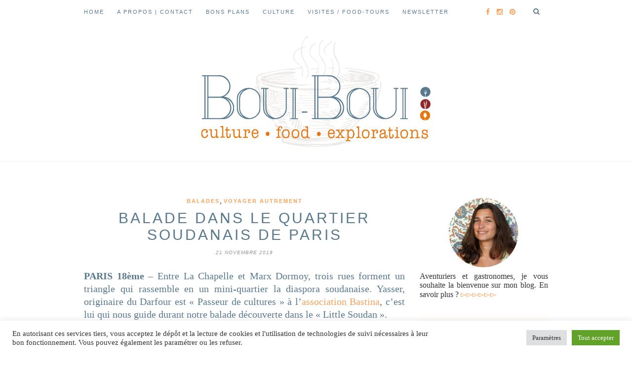

--- FILE ---
content_type: text/html; charset=UTF-8
request_url: https://boui-boui.com/balade-dans-le-quartier-soudanais-de-paris/
body_size: 20045
content:
<!DOCTYPE html>
<html lang="fr-FR">
<head>

	<meta charset="UTF-8">
	<meta http-equiv="X-UA-Compatible" content="IE=edge">
	<meta name="viewport" content="width=device-width, initial-scale=1">

	<title>Balade dans &quot;Little Sudan&quot;, le quartier soudanais de ParisBoui Boui</title>

	<link rel="profile" href="http://gmpg.org/xfn/11" />
	
	
	<link rel="alternate" type="application/rss+xml" title="Boui Boui RSS Feed" href="https://boui-boui.com/feed/" />
	<link rel="alternate" type="application/atom+xml" title="Boui Boui Atom Feed" href="https://boui-boui.com/feed/atom/" />
	<link rel="pingback" href="https://boui-boui.com/xmlrpc.php" />

	<meta name='robots' content='index, follow, max-image-preview:large, max-snippet:-1, max-video-preview:-1' />

	<!-- This site is optimized with the Yoast SEO plugin v19.14 - https://yoast.com/wordpress/plugins/seo/ -->
	<meta name="description" content="Une balade immersive proposée par l&#039;association Bastina. Guidé par un soudanais, on déambule dans le triangle La Chapelle de la rue Philippe de Girard et Pajol qui est le &quot;Little Sudan&quot; parisien. Le quartier soudanais est donné à voir et à comprendre grâce à Yasser." />
	<link rel="canonical" href="https://boui-boui.com/balade-dans-le-quartier-soudanais-de-paris/" />
	<meta property="og:locale" content="fr_FR" />
	<meta property="og:type" content="article" />
	<meta property="og:title" content="Balade dans &quot;Little Sudan&quot;, le quartier soudanais de Paris" />
	<meta property="og:description" content="Une balade immersive proposée par l&#039;association Bastina. Guidé par un soudanais, on déambule dans le triangle La Chapelle de la rue Philippe de Girard et Pajol qui est le &quot;Little Sudan&quot; parisien. Le quartier soudanais est donné à voir et à comprendre grâce à Yasser." />
	<meta property="og:url" content="https://boui-boui.com/balade-dans-le-quartier-soudanais-de-paris/" />
	<meta property="og:site_name" content="Boui Boui" />
	<meta property="article:published_time" content="2019-11-21T11:44:05+00:00" />
	<meta property="article:modified_time" content="2022-01-17T10:09:47+00:00" />
	<meta property="og:image" content="https://boui-boui.com/wp-content/uploads/2019/11/resto-soudanais-assiaf-paris.jpg" />
	<meta property="og:image:width" content="816" />
	<meta property="og:image:height" content="612" />
	<meta property="og:image:type" content="image/jpeg" />
	<meta name="author" content="Chloé" />
	<meta name="twitter:card" content="summary_large_image" />
	<script type="application/ld+json" class="yoast-schema-graph">{"@context":"https://schema.org","@graph":[{"@type":"WebPage","@id":"https://boui-boui.com/balade-dans-le-quartier-soudanais-de-paris/","url":"https://boui-boui.com/balade-dans-le-quartier-soudanais-de-paris/","name":"Balade dans \"Little Sudan\", le quartier soudanais de Paris","isPartOf":{"@id":"https://boui-boui.com/#website"},"primaryImageOfPage":{"@id":"https://boui-boui.com/balade-dans-le-quartier-soudanais-de-paris/#primaryimage"},"image":{"@id":"https://boui-boui.com/balade-dans-le-quartier-soudanais-de-paris/#primaryimage"},"thumbnailUrl":"https://boui-boui.com/wp-content/uploads/2019/11/resto-soudanais-assiaf-paris.jpg","datePublished":"2019-11-21T11:44:05+00:00","dateModified":"2022-01-17T10:09:47+00:00","author":{"@id":"https://boui-boui.com/#/schema/person/e797f82ee70b920dfcc5c6d01201297b"},"description":"Une balade immersive proposée par l'association Bastina. Guidé par un soudanais, on déambule dans le triangle La Chapelle de la rue Philippe de Girard et Pajol qui est le \"Little Sudan\" parisien. Le quartier soudanais est donné à voir et à comprendre grâce à Yasser.","breadcrumb":{"@id":"https://boui-boui.com/balade-dans-le-quartier-soudanais-de-paris/#breadcrumb"},"inLanguage":"fr-FR","potentialAction":[{"@type":"ReadAction","target":["https://boui-boui.com/balade-dans-le-quartier-soudanais-de-paris/"]}]},{"@type":"ImageObject","inLanguage":"fr-FR","@id":"https://boui-boui.com/balade-dans-le-quartier-soudanais-de-paris/#primaryimage","url":"https://boui-boui.com/wp-content/uploads/2019/11/resto-soudanais-assiaf-paris.jpg","contentUrl":"https://boui-boui.com/wp-content/uploads/2019/11/resto-soudanais-assiaf-paris.jpg","width":816,"height":612},{"@type":"BreadcrumbList","@id":"https://boui-boui.com/balade-dans-le-quartier-soudanais-de-paris/#breadcrumb","itemListElement":[{"@type":"ListItem","position":1,"name":"Accueil","item":"https://boui-boui.com/"},{"@type":"ListItem","position":2,"name":"Balade dans le quartier soudanais de Paris"}]},{"@type":"WebSite","@id":"https://boui-boui.com/#website","url":"https://boui-boui.com/","name":"Boui Boui","description":"Tour du monde au coin de la rue","potentialAction":[{"@type":"SearchAction","target":{"@type":"EntryPoint","urlTemplate":"https://boui-boui.com/?s={search_term_string}"},"query-input":"required name=search_term_string"}],"inLanguage":"fr-FR"},{"@type":"Person","@id":"https://boui-boui.com/#/schema/person/e797f82ee70b920dfcc5c6d01201297b","name":"Chloé","image":{"@type":"ImageObject","inLanguage":"fr-FR","@id":"https://boui-boui.com/#/schema/person/image/","url":"https://secure.gravatar.com/avatar/3c5bc2dc088bc1626f7577c9db4e8224?s=96&d=mm&r=g","contentUrl":"https://secure.gravatar.com/avatar/3c5bc2dc088bc1626f7577c9db4e8224?s=96&d=mm&r=g","caption":"Chloé"}}]}</script>
	<!-- / Yoast SEO plugin. -->


<link rel='dns-prefetch' href='//maxcdn.bootstrapcdn.com' />
<link rel='dns-prefetch' href='//fonts.googleapis.com' />
<link rel="alternate" type="application/rss+xml" title="Boui Boui &raquo; Flux" href="https://boui-boui.com/feed/" />
<link rel="alternate" type="application/rss+xml" title="Boui Boui &raquo; Flux des commentaires" href="https://boui-boui.com/comments/feed/" />
<link rel="alternate" type="application/rss+xml" title="Boui Boui &raquo; Balade dans le quartier soudanais de Paris Flux des commentaires" href="https://boui-boui.com/balade-dans-le-quartier-soudanais-de-paris/feed/" />
<script type="text/javascript">
/* <![CDATA[ */
window._wpemojiSettings = {"baseUrl":"https:\/\/s.w.org\/images\/core\/emoji\/15.0.3\/72x72\/","ext":".png","svgUrl":"https:\/\/s.w.org\/images\/core\/emoji\/15.0.3\/svg\/","svgExt":".svg","source":{"concatemoji":"https:\/\/boui-boui.com\/wp-includes\/js\/wp-emoji-release.min.js?ver=6.5.7"}};
/*! This file is auto-generated */
!function(i,n){var o,s,e;function c(e){try{var t={supportTests:e,timestamp:(new Date).valueOf()};sessionStorage.setItem(o,JSON.stringify(t))}catch(e){}}function p(e,t,n){e.clearRect(0,0,e.canvas.width,e.canvas.height),e.fillText(t,0,0);var t=new Uint32Array(e.getImageData(0,0,e.canvas.width,e.canvas.height).data),r=(e.clearRect(0,0,e.canvas.width,e.canvas.height),e.fillText(n,0,0),new Uint32Array(e.getImageData(0,0,e.canvas.width,e.canvas.height).data));return t.every(function(e,t){return e===r[t]})}function u(e,t,n){switch(t){case"flag":return n(e,"\ud83c\udff3\ufe0f\u200d\u26a7\ufe0f","\ud83c\udff3\ufe0f\u200b\u26a7\ufe0f")?!1:!n(e,"\ud83c\uddfa\ud83c\uddf3","\ud83c\uddfa\u200b\ud83c\uddf3")&&!n(e,"\ud83c\udff4\udb40\udc67\udb40\udc62\udb40\udc65\udb40\udc6e\udb40\udc67\udb40\udc7f","\ud83c\udff4\u200b\udb40\udc67\u200b\udb40\udc62\u200b\udb40\udc65\u200b\udb40\udc6e\u200b\udb40\udc67\u200b\udb40\udc7f");case"emoji":return!n(e,"\ud83d\udc26\u200d\u2b1b","\ud83d\udc26\u200b\u2b1b")}return!1}function f(e,t,n){var r="undefined"!=typeof WorkerGlobalScope&&self instanceof WorkerGlobalScope?new OffscreenCanvas(300,150):i.createElement("canvas"),a=r.getContext("2d",{willReadFrequently:!0}),o=(a.textBaseline="top",a.font="600 32px Arial",{});return e.forEach(function(e){o[e]=t(a,e,n)}),o}function t(e){var t=i.createElement("script");t.src=e,t.defer=!0,i.head.appendChild(t)}"undefined"!=typeof Promise&&(o="wpEmojiSettingsSupports",s=["flag","emoji"],n.supports={everything:!0,everythingExceptFlag:!0},e=new Promise(function(e){i.addEventListener("DOMContentLoaded",e,{once:!0})}),new Promise(function(t){var n=function(){try{var e=JSON.parse(sessionStorage.getItem(o));if("object"==typeof e&&"number"==typeof e.timestamp&&(new Date).valueOf()<e.timestamp+604800&&"object"==typeof e.supportTests)return e.supportTests}catch(e){}return null}();if(!n){if("undefined"!=typeof Worker&&"undefined"!=typeof OffscreenCanvas&&"undefined"!=typeof URL&&URL.createObjectURL&&"undefined"!=typeof Blob)try{var e="postMessage("+f.toString()+"("+[JSON.stringify(s),u.toString(),p.toString()].join(",")+"));",r=new Blob([e],{type:"text/javascript"}),a=new Worker(URL.createObjectURL(r),{name:"wpTestEmojiSupports"});return void(a.onmessage=function(e){c(n=e.data),a.terminate(),t(n)})}catch(e){}c(n=f(s,u,p))}t(n)}).then(function(e){for(var t in e)n.supports[t]=e[t],n.supports.everything=n.supports.everything&&n.supports[t],"flag"!==t&&(n.supports.everythingExceptFlag=n.supports.everythingExceptFlag&&n.supports[t]);n.supports.everythingExceptFlag=n.supports.everythingExceptFlag&&!n.supports.flag,n.DOMReady=!1,n.readyCallback=function(){n.DOMReady=!0}}).then(function(){return e}).then(function(){var e;n.supports.everything||(n.readyCallback(),(e=n.source||{}).concatemoji?t(e.concatemoji):e.wpemoji&&e.twemoji&&(t(e.twemoji),t(e.wpemoji)))}))}((window,document),window._wpemojiSettings);
/* ]]> */
</script>
<style id='wp-emoji-styles-inline-css' type='text/css'>

	img.wp-smiley, img.emoji {
		display: inline !important;
		border: none !important;
		box-shadow: none !important;
		height: 1em !important;
		width: 1em !important;
		margin: 0 0.07em !important;
		vertical-align: -0.1em !important;
		background: none !important;
		padding: 0 !important;
	}
</style>
<link rel='stylesheet' id='wp-block-library-css' href='https://boui-boui.com/wp-includes/css/dist/block-library/style.min.css?ver=6.5.7' type='text/css' media='all' />
<style id='classic-theme-styles-inline-css' type='text/css'>
/*! This file is auto-generated */
.wp-block-button__link{color:#fff;background-color:#32373c;border-radius:9999px;box-shadow:none;text-decoration:none;padding:calc(.667em + 2px) calc(1.333em + 2px);font-size:1.125em}.wp-block-file__button{background:#32373c;color:#fff;text-decoration:none}
</style>
<style id='global-styles-inline-css' type='text/css'>
body{--wp--preset--color--black: #000000;--wp--preset--color--cyan-bluish-gray: #abb8c3;--wp--preset--color--white: #ffffff;--wp--preset--color--pale-pink: #f78da7;--wp--preset--color--vivid-red: #cf2e2e;--wp--preset--color--luminous-vivid-orange: #ff6900;--wp--preset--color--luminous-vivid-amber: #fcb900;--wp--preset--color--light-green-cyan: #7bdcb5;--wp--preset--color--vivid-green-cyan: #00d084;--wp--preset--color--pale-cyan-blue: #8ed1fc;--wp--preset--color--vivid-cyan-blue: #0693e3;--wp--preset--color--vivid-purple: #9b51e0;--wp--preset--gradient--vivid-cyan-blue-to-vivid-purple: linear-gradient(135deg,rgba(6,147,227,1) 0%,rgb(155,81,224) 100%);--wp--preset--gradient--light-green-cyan-to-vivid-green-cyan: linear-gradient(135deg,rgb(122,220,180) 0%,rgb(0,208,130) 100%);--wp--preset--gradient--luminous-vivid-amber-to-luminous-vivid-orange: linear-gradient(135deg,rgba(252,185,0,1) 0%,rgba(255,105,0,1) 100%);--wp--preset--gradient--luminous-vivid-orange-to-vivid-red: linear-gradient(135deg,rgba(255,105,0,1) 0%,rgb(207,46,46) 100%);--wp--preset--gradient--very-light-gray-to-cyan-bluish-gray: linear-gradient(135deg,rgb(238,238,238) 0%,rgb(169,184,195) 100%);--wp--preset--gradient--cool-to-warm-spectrum: linear-gradient(135deg,rgb(74,234,220) 0%,rgb(151,120,209) 20%,rgb(207,42,186) 40%,rgb(238,44,130) 60%,rgb(251,105,98) 80%,rgb(254,248,76) 100%);--wp--preset--gradient--blush-light-purple: linear-gradient(135deg,rgb(255,206,236) 0%,rgb(152,150,240) 100%);--wp--preset--gradient--blush-bordeaux: linear-gradient(135deg,rgb(254,205,165) 0%,rgb(254,45,45) 50%,rgb(107,0,62) 100%);--wp--preset--gradient--luminous-dusk: linear-gradient(135deg,rgb(255,203,112) 0%,rgb(199,81,192) 50%,rgb(65,88,208) 100%);--wp--preset--gradient--pale-ocean: linear-gradient(135deg,rgb(255,245,203) 0%,rgb(182,227,212) 50%,rgb(51,167,181) 100%);--wp--preset--gradient--electric-grass: linear-gradient(135deg,rgb(202,248,128) 0%,rgb(113,206,126) 100%);--wp--preset--gradient--midnight: linear-gradient(135deg,rgb(2,3,129) 0%,rgb(40,116,252) 100%);--wp--preset--font-size--small: 13px;--wp--preset--font-size--medium: 20px;--wp--preset--font-size--large: 36px;--wp--preset--font-size--x-large: 42px;--wp--preset--spacing--20: 0.44rem;--wp--preset--spacing--30: 0.67rem;--wp--preset--spacing--40: 1rem;--wp--preset--spacing--50: 1.5rem;--wp--preset--spacing--60: 2.25rem;--wp--preset--spacing--70: 3.38rem;--wp--preset--spacing--80: 5.06rem;--wp--preset--shadow--natural: 6px 6px 9px rgba(0, 0, 0, 0.2);--wp--preset--shadow--deep: 12px 12px 50px rgba(0, 0, 0, 0.4);--wp--preset--shadow--sharp: 6px 6px 0px rgba(0, 0, 0, 0.2);--wp--preset--shadow--outlined: 6px 6px 0px -3px rgba(255, 255, 255, 1), 6px 6px rgba(0, 0, 0, 1);--wp--preset--shadow--crisp: 6px 6px 0px rgba(0, 0, 0, 1);}:where(.is-layout-flex){gap: 0.5em;}:where(.is-layout-grid){gap: 0.5em;}body .is-layout-flex{display: flex;}body .is-layout-flex{flex-wrap: wrap;align-items: center;}body .is-layout-flex > *{margin: 0;}body .is-layout-grid{display: grid;}body .is-layout-grid > *{margin: 0;}:where(.wp-block-columns.is-layout-flex){gap: 2em;}:where(.wp-block-columns.is-layout-grid){gap: 2em;}:where(.wp-block-post-template.is-layout-flex){gap: 1.25em;}:where(.wp-block-post-template.is-layout-grid){gap: 1.25em;}.has-black-color{color: var(--wp--preset--color--black) !important;}.has-cyan-bluish-gray-color{color: var(--wp--preset--color--cyan-bluish-gray) !important;}.has-white-color{color: var(--wp--preset--color--white) !important;}.has-pale-pink-color{color: var(--wp--preset--color--pale-pink) !important;}.has-vivid-red-color{color: var(--wp--preset--color--vivid-red) !important;}.has-luminous-vivid-orange-color{color: var(--wp--preset--color--luminous-vivid-orange) !important;}.has-luminous-vivid-amber-color{color: var(--wp--preset--color--luminous-vivid-amber) !important;}.has-light-green-cyan-color{color: var(--wp--preset--color--light-green-cyan) !important;}.has-vivid-green-cyan-color{color: var(--wp--preset--color--vivid-green-cyan) !important;}.has-pale-cyan-blue-color{color: var(--wp--preset--color--pale-cyan-blue) !important;}.has-vivid-cyan-blue-color{color: var(--wp--preset--color--vivid-cyan-blue) !important;}.has-vivid-purple-color{color: var(--wp--preset--color--vivid-purple) !important;}.has-black-background-color{background-color: var(--wp--preset--color--black) !important;}.has-cyan-bluish-gray-background-color{background-color: var(--wp--preset--color--cyan-bluish-gray) !important;}.has-white-background-color{background-color: var(--wp--preset--color--white) !important;}.has-pale-pink-background-color{background-color: var(--wp--preset--color--pale-pink) !important;}.has-vivid-red-background-color{background-color: var(--wp--preset--color--vivid-red) !important;}.has-luminous-vivid-orange-background-color{background-color: var(--wp--preset--color--luminous-vivid-orange) !important;}.has-luminous-vivid-amber-background-color{background-color: var(--wp--preset--color--luminous-vivid-amber) !important;}.has-light-green-cyan-background-color{background-color: var(--wp--preset--color--light-green-cyan) !important;}.has-vivid-green-cyan-background-color{background-color: var(--wp--preset--color--vivid-green-cyan) !important;}.has-pale-cyan-blue-background-color{background-color: var(--wp--preset--color--pale-cyan-blue) !important;}.has-vivid-cyan-blue-background-color{background-color: var(--wp--preset--color--vivid-cyan-blue) !important;}.has-vivid-purple-background-color{background-color: var(--wp--preset--color--vivid-purple) !important;}.has-black-border-color{border-color: var(--wp--preset--color--black) !important;}.has-cyan-bluish-gray-border-color{border-color: var(--wp--preset--color--cyan-bluish-gray) !important;}.has-white-border-color{border-color: var(--wp--preset--color--white) !important;}.has-pale-pink-border-color{border-color: var(--wp--preset--color--pale-pink) !important;}.has-vivid-red-border-color{border-color: var(--wp--preset--color--vivid-red) !important;}.has-luminous-vivid-orange-border-color{border-color: var(--wp--preset--color--luminous-vivid-orange) !important;}.has-luminous-vivid-amber-border-color{border-color: var(--wp--preset--color--luminous-vivid-amber) !important;}.has-light-green-cyan-border-color{border-color: var(--wp--preset--color--light-green-cyan) !important;}.has-vivid-green-cyan-border-color{border-color: var(--wp--preset--color--vivid-green-cyan) !important;}.has-pale-cyan-blue-border-color{border-color: var(--wp--preset--color--pale-cyan-blue) !important;}.has-vivid-cyan-blue-border-color{border-color: var(--wp--preset--color--vivid-cyan-blue) !important;}.has-vivid-purple-border-color{border-color: var(--wp--preset--color--vivid-purple) !important;}.has-vivid-cyan-blue-to-vivid-purple-gradient-background{background: var(--wp--preset--gradient--vivid-cyan-blue-to-vivid-purple) !important;}.has-light-green-cyan-to-vivid-green-cyan-gradient-background{background: var(--wp--preset--gradient--light-green-cyan-to-vivid-green-cyan) !important;}.has-luminous-vivid-amber-to-luminous-vivid-orange-gradient-background{background: var(--wp--preset--gradient--luminous-vivid-amber-to-luminous-vivid-orange) !important;}.has-luminous-vivid-orange-to-vivid-red-gradient-background{background: var(--wp--preset--gradient--luminous-vivid-orange-to-vivid-red) !important;}.has-very-light-gray-to-cyan-bluish-gray-gradient-background{background: var(--wp--preset--gradient--very-light-gray-to-cyan-bluish-gray) !important;}.has-cool-to-warm-spectrum-gradient-background{background: var(--wp--preset--gradient--cool-to-warm-spectrum) !important;}.has-blush-light-purple-gradient-background{background: var(--wp--preset--gradient--blush-light-purple) !important;}.has-blush-bordeaux-gradient-background{background: var(--wp--preset--gradient--blush-bordeaux) !important;}.has-luminous-dusk-gradient-background{background: var(--wp--preset--gradient--luminous-dusk) !important;}.has-pale-ocean-gradient-background{background: var(--wp--preset--gradient--pale-ocean) !important;}.has-electric-grass-gradient-background{background: var(--wp--preset--gradient--electric-grass) !important;}.has-midnight-gradient-background{background: var(--wp--preset--gradient--midnight) !important;}.has-small-font-size{font-size: var(--wp--preset--font-size--small) !important;}.has-medium-font-size{font-size: var(--wp--preset--font-size--medium) !important;}.has-large-font-size{font-size: var(--wp--preset--font-size--large) !important;}.has-x-large-font-size{font-size: var(--wp--preset--font-size--x-large) !important;}
.wp-block-navigation a:where(:not(.wp-element-button)){color: inherit;}
:where(.wp-block-post-template.is-layout-flex){gap: 1.25em;}:where(.wp-block-post-template.is-layout-grid){gap: 1.25em;}
:where(.wp-block-columns.is-layout-flex){gap: 2em;}:where(.wp-block-columns.is-layout-grid){gap: 2em;}
.wp-block-pullquote{font-size: 1.5em;line-height: 1.6;}
</style>
<link rel='stylesheet' id='cookie-law-info-css' href='https://boui-boui.com/wp-content/plugins/cookie-law-info/legacy/public/css/cookie-law-info-public.css?ver=3.0.8' type='text/css' media='all' />
<link rel='stylesheet' id='cookie-law-info-gdpr-css' href='https://boui-boui.com/wp-content/plugins/cookie-law-info/legacy/public/css/cookie-law-info-gdpr.css?ver=3.0.8' type='text/css' media='all' />
<link rel='stylesheet' id='sp_style-css' href='https://boui-boui.com/wp-content/themes/hemlock/style.css?ver=6.5.7' type='text/css' media='all' />
<link rel='stylesheet' id='sp_responsive-css' href='https://boui-boui.com/wp-content/themes/hemlock/css/responsive.css?ver=6.5.7' type='text/css' media='all' />
<link rel='stylesheet' id='bxslider-css-css' href='https://boui-boui.com/wp-content/themes/hemlock/css/jquery.bxslider.css?ver=6.5.7' type='text/css' media='all' />
<link rel='stylesheet' id='slicknav-css-css' href='https://boui-boui.com/wp-content/themes/hemlock/css/slicknav.css?ver=6.5.7' type='text/css' media='all' />
<link rel='stylesheet' id='owl-css-css' href='https://boui-boui.com/wp-content/themes/hemlock/css/owl.carousel.css?ver=6.5.7' type='text/css' media='all' />
<link rel='stylesheet' id='owl-theme-css-css' href='https://boui-boui.com/wp-content/themes/hemlock/css/owl.theme.css?ver=6.5.7' type='text/css' media='all' />
<link rel='stylesheet' id='font-awesome-css' href='//maxcdn.bootstrapcdn.com/font-awesome/4.2.0/css/font-awesome.min.css?ver=6.5.7' type='text/css' media='all' />
<link rel='stylesheet' id='default_headings_font-css' href='http://fonts.googleapis.com/css?family=Open+Sans%3A300italic%2C400italic%2C700italic%2C400%2C700%2C300&#038;subset=latin%2Ccyrillic-ext&#038;ver=6.5.7' type='text/css' media='all' />
<link rel='stylesheet' id='default_body_font-css' href='http://fonts.googleapis.com/css?family=Crimson+Text%3A400%2C700%2C400italic%2C700italic&#038;ver=6.5.7' type='text/css' media='all' />
<script type="text/javascript" src="https://boui-boui.com/wp-includes/js/jquery/jquery.min.js?ver=3.7.1" id="jquery-core-js"></script>
<script type="text/javascript" src="https://boui-boui.com/wp-includes/js/jquery/jquery-migrate.min.js?ver=3.4.1" id="jquery-migrate-js"></script>
<script type="text/javascript" id="cookie-law-info-js-extra">
/* <![CDATA[ */
var Cli_Data = {"nn_cookie_ids":[],"cookielist":[],"non_necessary_cookies":[],"ccpaEnabled":"","ccpaRegionBased":"","ccpaBarEnabled":"","strictlyEnabled":["necessary","obligatoire"],"ccpaType":"gdpr","js_blocking":"1","custom_integration":"","triggerDomRefresh":"","secure_cookies":""};
var cli_cookiebar_settings = {"animate_speed_hide":"500","animate_speed_show":"500","background":"#FFF","border":"#b1a6a6c2","border_on":"","button_1_button_colour":"#61a229","button_1_button_hover":"#4e8221","button_1_link_colour":"#fff","button_1_as_button":"1","button_1_new_win":"","button_2_button_colour":"#333","button_2_button_hover":"#292929","button_2_link_colour":"#444","button_2_as_button":"","button_2_hidebar":"","button_3_button_colour":"#dedfe0","button_3_button_hover":"#b2b2b3","button_3_link_colour":"#333333","button_3_as_button":"1","button_3_new_win":"","button_4_button_colour":"#dedfe0","button_4_button_hover":"#b2b2b3","button_4_link_colour":"#333333","button_4_as_button":"1","button_7_button_colour":"#61a229","button_7_button_hover":"#4e8221","button_7_link_colour":"#fff","button_7_as_button":"1","button_7_new_win":"","font_family":"inherit","header_fix":"","notify_animate_hide":"1","notify_animate_show":"","notify_div_id":"#cookie-law-info-bar","notify_position_horizontal":"right","notify_position_vertical":"bottom","scroll_close":"","scroll_close_reload":"","accept_close_reload":"","reject_close_reload":"","showagain_tab":"","showagain_background":"#fff","showagain_border":"#000","showagain_div_id":"#cookie-law-info-again","showagain_x_position":"100px","text":"#333333","show_once_yn":"","show_once":"10000","logging_on":"","as_popup":"","popup_overlay":"1","bar_heading_text":"","cookie_bar_as":"banner","popup_showagain_position":"bottom-right","widget_position":"left"};
var log_object = {"ajax_url":"https:\/\/boui-boui.com\/wp-admin\/admin-ajax.php"};
/* ]]> */
</script>
<script type="text/javascript" src="https://boui-boui.com/wp-content/plugins/cookie-law-info/legacy/public/js/cookie-law-info-public.js?ver=3.0.8" id="cookie-law-info-js"></script>
<script type="text/javascript" src="https://boui-boui.com/wp-content/plugins/html5-audio-player/js/inline-player.js?ver=2.1.11" id="add-inline-player-js"></script>
<link rel="https://api.w.org/" href="https://boui-boui.com/wp-json/" /><link rel="alternate" type="application/json" href="https://boui-boui.com/wp-json/wp/v2/posts/4007" /><link rel="EditURI" type="application/rsd+xml" title="RSD" href="https://boui-boui.com/xmlrpc.php?rsd" />
<meta name="generator" content="WordPress 6.5.7" />
<link rel='shortlink' href='https://boui-boui.com/?p=4007' />
<link rel="alternate" type="application/json+oembed" href="https://boui-boui.com/wp-json/oembed/1.0/embed?url=https%3A%2F%2Fboui-boui.com%2Fbalade-dans-le-quartier-soudanais-de-paris%2F" />
<link rel="alternate" type="text/xml+oembed" href="https://boui-boui.com/wp-json/oembed/1.0/embed?url=https%3A%2F%2Fboui-boui.com%2Fbalade-dans-le-quartier-soudanais-de-paris%2F&#038;format=xml" />
            <style>
                .h5ap_inline_player {
                    display: inline-block;
                    line-height: 1.45;
                }
                .h5ap_inline_player span {
                    display: inline-block;
                    line-height: 1.20;
                    font-size: 130%;
                    width: auto;
                    height: auto;
                    cursor: pointer;
                }
                .h5ap_inline_player span.dashicons-controls-pause {
                    display: none;
                }
                </style>
            <style type="text/css">
	
		#logo { padding:24px 0; }
		
		#navigation, .slicknav_menu { background:#ffffff; }
		#navigation .menu li a, .slicknav_nav a { color:#58798e; }
		#navigation .menu li a:hover {  color:#f9a159; }
		.slicknav_nav a:hover { color:#f9a159; background:none; }
		
		#navigation .menu .sub-menu, #navigation .menu .children { background: #58798e; }
		#navigation ul.menu ul a, #navigation .menu ul ul a { border-color: #e8b881; color:#e5e5e5; }
		#navigation ul.menu ul a:hover, #navigation .menu ul ul a:hover { color: #e8b881; background:#58798e; }
		
		#top-social a i { color:#f9a159; }
		#top-social a:hover i { color:#58798e }
		
		#top-search a { background:#ffffff }
		#top-search a { color:#58798e }
		#top-search a:hover { background:#f9a159; }
		#top-search a:hover { color:; }
		
		.widget-title { background:#dd9933; color:#dd9933; }
		#sidebar .widget-title { background:#ffffff; color:#58798e; }
		
		#footer-social  { background:#f9a159; }
		
		#footer-logo { background:#58798e; }
		#footer-logo p { color:#ffffff; }
		
		#footer-copyright { background:#e2e2e2; }
		#footer-copyright p { color:#f9a159; }
		
		a, #footer-logo p i { color:#f9a159; }
		.post-entry blockquote p { border-left:3px solid #f9a159; }
		
		.post-header h1 a, .post-header h2 a, .post-header h1 { color:#58798e }
		
		.share-box { background:#ffffff; border-color:#e5e5e5; }
		.share-box i { color:#db7c00; }
		.share-box:hover { background:#ffffff; border-color:#ddb06c; }
		.share-box:hover > i { color:#dd8c11; }
		
				
				a.more-link {font-weight: 700;}
.more-button {display: block; margin-bottom: 10px;}

/* --- Justify Text Option --- */
.justify-text {
	text-align: justify;
}				
    </style>
    	
</head>

<body class="post-template-default single single-post postid-4007 single-format-standard">
	
	<nav id="navigation">
	
		<div class="container">
			
			<div id="navigation-wrapper">
			<ul id="menu-menu-de-navigation" class="menu"><li id="menu-item-28" class="menu-item menu-item-type-custom menu-item-object-custom menu-item-home menu-item-28"><a href="http://boui-boui.com">Home</a></li>
<li id="menu-item-27" class="menu-item menu-item-type-post_type menu-item-object-page menu-item-has-children menu-item-27"><a href="https://boui-boui.com/a-propos/">A propos | Contact</a>
<ul class="sub-menu">
	<li id="menu-item-980" class="menu-item menu-item-type-post_type menu-item-object-page menu-item-980"><a href="https://boui-boui.com/a-propos/qui-suis-je/">Qui suis-je ?</a></li>
	<li id="menu-item-2598" class="menu-item menu-item-type-post_type menu-item-object-page menu-item-2598"><a href="https://boui-boui.com/a-propos/medias-presse/">Médias</a></li>
	<li id="menu-item-136" class="menu-item menu-item-type-post_type menu-item-object-page menu-item-136"><a href="https://boui-boui.com/contact/">Contact</a></li>
</ul>
</li>
<li id="menu-item-116" class="menu-item menu-item-type-taxonomy menu-item-object-category menu-item-has-children menu-item-116"><a href="https://boui-boui.com/category/mes-adresses/">Bons plans</a>
<ul class="sub-menu">
	<li id="menu-item-6036" class="menu-item menu-item-type-taxonomy menu-item-object-category menu-item-6036"><a href="https://boui-boui.com/category/mes-adresses/">Mes adresses</a></li>
	<li id="menu-item-5521" class="menu-item menu-item-type-post_type menu-item-object-page menu-item-5521"><a href="https://boui-boui.com/carte-index/">Carte et Index</a></li>
</ul>
</li>
<li id="menu-item-119" class="menu-item menu-item-type-taxonomy menu-item-object-category current-post-ancestor menu-item-has-children menu-item-119"><a href="https://boui-boui.com/category/curiosites/">Culture</a>
<ul class="sub-menu">
	<li id="menu-item-5544" class="menu-item menu-item-type-post_type menu-item-object-page menu-item-5544"><a href="https://boui-boui.com/guide-du-paris-boui-boui/">Guide du Paris Boui-Boui</a></li>
	<li id="menu-item-4799" class="menu-item menu-item-type-taxonomy menu-item-object-category current-post-ancestor current-menu-parent current-post-parent menu-item-4799"><a href="https://boui-boui.com/category/curiosites/voyager-autrement/">Voyager Autrement</a></li>
	<li id="menu-item-129" class="menu-item menu-item-type-taxonomy menu-item-object-category menu-item-129"><a href="https://boui-boui.com/category/curiosites/recettes/">Recettes</a></li>
	<li id="menu-item-4079" class="menu-item menu-item-type-taxonomy menu-item-object-category menu-item-4079"><a href="https://boui-boui.com/category/curiosites/culture-food/portraits/">Portraits</a></li>
	<li id="menu-item-176" class="menu-item menu-item-type-taxonomy menu-item-object-category menu-item-176"><a href="https://boui-boui.com/category/curiosites/rencontres/">Rencontres</a></li>
	<li id="menu-item-3614" class="menu-item menu-item-type-post_type menu-item-object-page menu-item-3614"><a href="https://boui-boui.com/blogs-favoris/">Blogs favoris</a></li>
	<li id="menu-item-117" class="menu-item menu-item-type-taxonomy menu-item-object-category current-post-ancestor current-menu-parent current-post-parent menu-item-117"><a href="https://boui-boui.com/category/curiosites/balades/">Balades</a></li>
	<li id="menu-item-3604" class="menu-item menu-item-type-taxonomy menu-item-object-category menu-item-3604"><a href="https://boui-boui.com/category/curiosites/livres/">Livres</a></li>
</ul>
</li>
<li id="menu-item-5688" class="menu-item menu-item-type-post_type menu-item-object-page menu-item-has-children menu-item-5688"><a href="https://boui-boui.com/visites/">Visites / Food-Tours</a>
<ul class="sub-menu">
	<li id="menu-item-6034" class="menu-item menu-item-type-post_type menu-item-object-page menu-item-6034"><a href="https://boui-boui.com/visites/voyages-de-proximite/">Ma vision</a></li>
	<li id="menu-item-6040" class="menu-item menu-item-type-post_type menu-item-object-page menu-item-6040"><a href="https://boui-boui.com/visites/food-tour-1-belleville-chinois/">Food-tour 1 : Belleville chinois</a></li>
	<li id="menu-item-6043" class="menu-item menu-item-type-post_type menu-item-object-page menu-item-6043"><a href="https://boui-boui.com/visites/food-tour-2-en-terre-tamoule/">Food Tour 2 : « En terre tamoule »</a></li>
	<li id="menu-item-6047" class="menu-item menu-item-type-post_type menu-item-object-page menu-item-6047"><a href="https://boui-boui.com/visites/food-tour-3-babelville/">Food Tour 3 : Babelville</a></li>
</ul>
</li>
<li id="menu-item-5813" class="menu-item menu-item-type-post_type menu-item-object-page menu-item-5813"><a href="https://boui-boui.com/newsletter/">Newsletter</a></li>
</ul>			</div>
				
			<div class="menu-mobile"></div>
			
						<div id="top-search">
					<a href="#"><i class="fa fa-search"></i></a>
			</div>
			<div class="show-search">
				<form role="search" method="get" id="searchform" action="https://boui-boui.com/">
    <div>
		<input type="text" placeholder="Saisissez votre recherche" name="s" id="s" />
	 </div>
</form>			</div>
						
						<div id="top-social">
				
				<a href="http://facebook.com/boui.boui.blog" target="_blank"><i class="fa fa-facebook"></i></a>								<a href="http://instagram.com/bouiboui.leblog" target="_blank"><i class="fa fa-instagram"></i></a>				<a href="http://pinterest.com/BouiBouiMiam" target="_blank"><i class="fa fa-pinterest"></i></a>																								
			</div>
						
		</div>
		
	</nav>
	
	<header id="header">
		
		<div class="container">
			
			<div id="logo">
				
									
											<h2><a href="https://boui-boui.com"><img src="http://boui-boui.com/wp-content/uploads/2015/12/LogoBB.png" alt="Boui Boui" /></a></h2>
										
								
			</div>
			
		</div>
	
	</header>	
	<div class="container sp_sidebar">
	
	<div id="main">
	
								
		<article id="post-4007" class="post-4007 post type-post status-publish format-standard has-post-thumbnail hentry category-balades category-voyager-autrement tag-balade-gustative tag-balades-paris tag-diaspora tag-la-chapelle tag-marx-dormoy tag-refugies tag-soudan">
		
	<div class="post-header">
		
					<span class="cat"><a href="https://boui-boui.com/category/curiosites/balades/" title="View all posts in Balades" >Balades</a>, <a href="https://boui-boui.com/category/curiosites/voyager-autrement/" title="View all posts in Voyager Autrement" >Voyager Autrement</a></span>
				
					<h1>Balade dans le quartier soudanais de Paris</h1>
				
					<span class="date">21 novembre 2019</span>
				
	</div>
	
			
								
		
	<div class="post-entry">
	
		
<p class="has-text-align-left justify-text has-text-color has-medium-font-size" style="color:#58798e"><strong>PARIS 18ème &#8211;</strong> Entre La Chapelle et Marx Dormoy, trois rues forment un triangle qui rassemble en un mini-quartier la diaspora soudanaise. Yasser, originaire du Darfour est « Passeur de cultures » à l&rsquo;<a rel="noreferrer noopener" aria-label="association Bastina pour le programme européen Migrantour (s’ouvre dans un nouvel onglet)" href="http://blog.bastina.fr/migrantour/" target="_blank">association Bastina</a>, c&rsquo;est lui qui nous guide durant notre balade découverte dans le « Little Soudan ».</p>



<div class="wp-block-image"><figure class="aligncenter"><img fetchpriority="high" decoding="async" width="531" height="582" src="http://boui-boui.com/wp-content/uploads/2019/11/balade-soudanaise-a-la-chapelle-e1574003220539.jpg" alt="" class="wp-image-4018" srcset="https://boui-boui.com/wp-content/uploads/2019/11/balade-soudanaise-a-la-chapelle-e1574003220539.jpg 531w, https://boui-boui.com/wp-content/uploads/2019/11/balade-soudanaise-a-la-chapelle-e1574003220539-274x300.jpg 274w" sizes="(max-width: 531px) 100vw, 531px" /></figure></div>



<p class="justify-text">Inscrites sur le site <a rel="noreferrer noopener" aria-label="Explore Paris (s’ouvre dans un nouvel onglet)" href="https://exploreparis.com/fr/" target="_blank">Explore Paris</a> pour cette visite intitulée « Makada, balade au coeur du Soudan à l&rsquo;Est de Paris », nous sommes 8 personnes à être accueillies par notre guide Yasser. C&rsquo;est un jeune soudanais, grand et souriant, d&rsquo;origine masalit. Arrivé à Paris il y a deux ans, le récit de son parcours<strong> personnel est une histoire tressée de difficultés, mais aussi d&rsquo;entraides</strong>. D&rsquo;ailleurs, beaucoup de français l&rsquo;ayant aidé lors de son arrivée, Yasser nous dit être content de pouvoir faire découvrir son quartier et par là un peu de sa culture.</p>



<blockquote class="wp-block-quote is-layout-flow wp-block-quote-is-layout-flow"><p>Dans ce triangle, on compte cinq restaurants soudanais, deux épiceries, un coiffeur, nombreux taxiphones et un café.</p></blockquote>



<p class="justify-text"><strong>La balade urbaine démarre par la rue Philippe de Gérard </strong>et notre premier arrêt est un salon de coiffure : Mix Magic. Là, une dizaine de têtes masculines se fait couper les cheveux, tandis que dans la boutique attenante, on trouve de quoi acheter du parfum, des produits de beauté et des bracelets.</p>



<figure class="wp-block-image"><img decoding="async" width="767" height="455" src="http://boui-boui.com/wp-content/uploads/2019/11/mix-magic-petit-soudan-paris.jpg" alt="" class="wp-image-4015" srcset="https://boui-boui.com/wp-content/uploads/2019/11/mix-magic-petit-soudan-paris.jpg 767w, https://boui-boui.com/wp-content/uploads/2019/11/mix-magic-petit-soudan-paris-300x178.jpg 300w" sizes="(max-width: 767px) 100vw, 767px" /></figure>



<p class="justify-text">Depuis 2010, la rue Philippe de Girard et la rue Pajol sont un&nbsp;<strong>point de rendez-vous pour les réfugiés Soudanais</strong>. « <em>Quand on arrive à La Chapelle, on sait qu&rsquo;on va être conseillé par une association, orienté par un compagnon de route ou aidé par un commerçant</em>. » précise l&rsquo;ami de Yasser.</p>



<div class="wp-block-image"><figure class="aligncenter"><img decoding="async" width="592" height="507" src="http://boui-boui.com/wp-content/uploads/2019/11/maison-soudan-paris.jpg" alt="" class="wp-image-4025" srcset="https://boui-boui.com/wp-content/uploads/2019/11/maison-soudan-paris.jpg 592w, https://boui-boui.com/wp-content/uploads/2019/11/maison-soudan-paris-300x257.jpg 300w" sizes="(max-width: 592px) 100vw, 592px" /></figure></div>



<p class="justify-text">A deux pas de la mosquée s&rsquo;est implantée la toute dernière adresse soudanaise : « La maison du Soudan », un café-restaurant. Nous y rencontrons Saba, une jeune femme qui nous fait goûter un <em>zalabia</em>&nbsp;(beignet sucré) et propose un&nbsp;<strong>café soudanais&nbsp;</strong>à ceux qui le souhaitent.</p>



<blockquote class="wp-block-quote is-layout-flow wp-block-quote-is-layout-flow"><p>« Les Soudanais, même logés loin de Paris, viennent faire leurs courses plusieurs fois par semaine à l&rsquo;épicerie. L&rsquo;occasion de se croiser et de prendre des nouvelles. »</p></blockquote>



<p class="justify-text">Au N°64 de la rue Philippe de Girard, nous rentrons chez&nbsp;<strong>l&rsquo;épicier, M. Arbab</strong>. Un homme tout sourire qui aide volontiers les autres, compatriotes ou non. Cette épicerie « <em>c&rsquo;est un peu l&rsquo;épicentre du quartier soudanais</em> » indique Yasser. On y observe un défilé incessant : les uns viennent acheter des provisions, les autres demandent des<strong>&nbsp;conseils pour leurs démarches administratives</strong>. Yasser nous précise que beaucoup de Soudanais ne parlent pas le français car l&rsquo;arabe est la langue officielle du pays. Il existe un arabe dialectal largement parlé au Soudan et nombreuses langues régionales (four, mabane, komane, kardofan, beja&#8230;). Lui même parle cinq langues, sans compter le français qu&rsquo;il considère ne pas encore parfaitement maitriser.</p>



<figure class="wp-block-image"><img loading="lazy" decoding="async" width="739" height="505" src="http://boui-boui.com/wp-content/uploads/2019/11/épicerie-petit-soudan-paris.jpg" alt="" class="wp-image-4030" srcset="https://boui-boui.com/wp-content/uploads/2019/11/épicerie-petit-soudan-paris.jpg 739w, https://boui-boui.com/wp-content/uploads/2019/11/épicerie-petit-soudan-paris-300x205.jpg 300w" sizes="(max-width: 739px) 100vw, 739px" /></figure>



<p>Au milieu de l&rsquo;épicerie, Yasser et son collègue, nous présentent la&nbsp;<em>kisra,&nbsp;</em>une&nbsp;<strong>galette fermentée très populaire&nbsp;</strong>qui ressemble beaucoup à l&rsquo;<em>injera</em> éthiopienne. Nous découvrons le&nbsp;<em>jebana</em>,&nbsp;<strong>pot traditionnel qui sert à la préparation du café</strong>, on hume une poudre noire qui dérange quelque peu nos narines (une odeur très prenante dont le nom m&rsquo;échappe) puis Yasser nous explique la recette du&nbsp;<em>fool</em>&nbsp;: le&nbsp;<strong>plat populaire de fèves&nbsp;</strong>qui se déguste avec du fromage au petit-déjeuner.</p>



<figure class="wp-block-image"><img loading="lazy" decoding="async" width="612" height="816" src="http://boui-boui.com/wp-content/uploads/2019/11/20191116_153728_resized.jpg" alt="" class="wp-image-4031" srcset="https://boui-boui.com/wp-content/uploads/2019/11/20191116_153728_resized.jpg 612w, https://boui-boui.com/wp-content/uploads/2019/11/20191116_153728_resized-225x300.jpg 225w" sizes="(max-width: 612px) 100vw, 612px" /></figure>



<blockquote class="wp-block-quote is-layout-flow wp-block-quote-is-layout-flow"><p>« Il y a une bonne entraide dans le quartier, les immigrés conseillent les réfugiés et les habitants de Marx-Dormoy nous aident beaucoup. »</p></blockquote>



<p class="justify-text">Au croisement de la Rue Pajol et de la rue Philippe de Girard, une sandwicherie et deux&nbsp;<strong>boui-bouis soudanais&nbsp;</strong>se font face. C&rsquo;est convivial, on vient pour manger ensemble et&nbsp;<strong>chacun prend et donne des nouvelles du pays.</strong>&nbsp;Sur cette place sans nom, Yasser nous explique qu&rsquo;il est fréquent de voir des associations donner à manger aux réfugiés. « <em>On est jamais seul en venant ici</em> » assure Yasser.</p>



<div class="wp-block-image"><figure class="aligncenter"><img loading="lazy" decoding="async" width="816" height="612" src="http://boui-boui.com/wp-content/uploads/2019/11/resto-soudanais-assiaf-paris.jpg" alt="" class="wp-image-4026" srcset="https://boui-boui.com/wp-content/uploads/2019/11/resto-soudanais-assiaf-paris.jpg 816w, https://boui-boui.com/wp-content/uploads/2019/11/resto-soudanais-assiaf-paris-300x225.jpg 300w, https://boui-boui.com/wp-content/uploads/2019/11/resto-soudanais-assiaf-paris-768x576.jpg 768w" sizes="(max-width: 816px) 100vw, 816px" /></figure></div>



<p>Nous poursuivons notre visite vers&nbsp;<strong>les jardins d&rsquo;Eole</strong>. En 2016 se trouvait un campement de fortune où plus de 800 personnes &#8211; Soudanais, Somaliens, Erythréens et Afghans &#8211; s&rsquo;étaient installées. Il y a trois ans, un plan d&rsquo;évacuation a été mis en place et la plupart des réfugiés ont été relogés en région parisienne.&nbsp;<strong>Yasser profite de cet aire verte et d&rsquo;une grande table pour nous conter son histoire personnelle</strong>, nous exposer la situation de sa région avec un plan du Soudan. Il évoque la fin du régime dictatorial d&rsquo;Omar Al-Bachir, un homme d&rsquo;état récemment déchu, qui fait l’objet de mandats d’arrêts par la Cour Pénale Internationale pour&nbsp;<em>«&nbsp;crimes de guerre&nbsp;»</em>,&nbsp;<em>«&nbsp;crimes contre l’humanité&nbsp;»</em>&nbsp;et&nbsp;<em>«&nbsp;génocide&nbsp;»</em>&nbsp;commis dans le cadre des violences au Darfour.</p>



<div class="wp-block-image"><figure class="aligncenter"><img loading="lazy" decoding="async" width="612" height="754" src="http://boui-boui.com/wp-content/uploads/2019/11/masalit-plan-littlesudan.jpg" alt="" class="wp-image-4033" srcset="https://boui-boui.com/wp-content/uploads/2019/11/masalit-plan-littlesudan.jpg 612w, https://boui-boui.com/wp-content/uploads/2019/11/masalit-plan-littlesudan-244x300.jpg 244w" sizes="(max-width: 612px) 100vw, 612px" /></figure></div>



<blockquote class="wp-block-quote has-text-align-center is-layout-flow wp-block-quote-is-layout-flow"><p>« <em>Je suis originaire d&rsquo;un village soudanais qui s&rsquo;appelle Makada. Cela se trouve à l&rsquo;ouest du Soudan, à la frontière avec le Tchad. Ma région est connue pour avoir du bétail et de belles terres cultivables. On nous a tout pris et nous avons été déplacés. »  </em></p></blockquote>



<figure class="wp-block-image"><img loading="lazy" decoding="async" width="1024" height="768" src="http://boui-boui.com/wp-content/uploads/2019/11/IMG-20191116-WA0005-1024x768.jpg" alt="" class="wp-image-4034" srcset="https://boui-boui.com/wp-content/uploads/2019/11/IMG-20191116-WA0005-1024x768.jpg 1024w, https://boui-boui.com/wp-content/uploads/2019/11/IMG-20191116-WA0005-300x225.jpg 300w, https://boui-boui.com/wp-content/uploads/2019/11/IMG-20191116-WA0005-768x576.jpg 768w, https://boui-boui.com/wp-content/uploads/2019/11/IMG-20191116-WA0005-940x705.jpg 940w, https://boui-boui.com/wp-content/uploads/2019/11/IMG-20191116-WA0005.jpg 1600w" sizes="(max-width: 1024px) 100vw, 1024px" /></figure>



<blockquote class="wp-block-quote is-layout-flow wp-block-quote-is-layout-flow"><p>« <em>Ici,</em> <em>j&rsquo;ai appris le français, grâce à des livres et des séances de conversation</em>. »</p></blockquote>



<p class="justify-text">Après cet échange sur la réalité du Soudan, nous remontons la Rue Riquet par le pont bleu, passons devant <a rel="noreferrer noopener" href="https://www.facebook.com/leshakirail/" target="_blank">la friche culturelle Shakirail&nbsp;</a>et finissons notre balade par l&rsquo;extrémité nord de la halle Pajol. Yasser nous explique, reconnaissant, que&nbsp;<strong>la bibliothèque Vaclav-Havel est un lieu important pour une grande partie de la communauté soudanaise</strong>. Grâce aux cours d&rsquo;alphabétisation et de français donnés au sein de la bibliothèque ainsi que les aides variées des employés, c&rsquo;est un haut lieu d&rsquo;hospitalité et d&rsquo;insertion.</p>



<figure class="wp-block-image"><img loading="lazy" decoding="async" width="1024" height="768" src="http://boui-boui.com/wp-content/uploads/2019/11/IMG-20191116-WA0018-1024x768.jpg" alt="" class="wp-image-4037" srcset="https://boui-boui.com/wp-content/uploads/2019/11/IMG-20191116-WA0018-1024x768.jpg 1024w, https://boui-boui.com/wp-content/uploads/2019/11/IMG-20191116-WA0018-300x225.jpg 300w, https://boui-boui.com/wp-content/uploads/2019/11/IMG-20191116-WA0018-768x576.jpg 768w, https://boui-boui.com/wp-content/uploads/2019/11/IMG-20191116-WA0018-940x705.jpg 940w, https://boui-boui.com/wp-content/uploads/2019/11/IMG-20191116-WA0018.jpg 1600w" sizes="(max-width: 1024px) 100vw, 1024px" /></figure>



<p class="justify-text">Nous nous quittons sur le parvis de la Halle Pajol, conquis par cette balade immersive. Nous partons tous avec quelques clés de compréhension, des questionnements sur l&rsquo;avenir du Soudan et des adresses pour manger soudanais.</p>



<p class="has-text-align-right"><strong>A VOS AGENDAS</strong><br><strong>Les prochaines dates pour cette balade ? </strong><br>Le 14 décembre 2019 et le 15 février 2020<br>A réserver <a href="https://exploreparis.com/fr/2665-un-darfouri-a-paris-balade-soudanaise-a-la-chapelle.html?search_query=bastina&amp;results=16">ici</a>.<br><br></p>



<p class="has-text-align-right"><br>  </p>
				
							<div class="post-tags">
				<a href="https://boui-boui.com/tag/balade-gustative/" rel="tag">Balade gustative</a><a href="https://boui-boui.com/tag/balades-paris/" rel="tag">Balades Paris</a><a href="https://boui-boui.com/tag/diaspora/" rel="tag">Diaspora</a><a href="https://boui-boui.com/tag/la-chapelle/" rel="tag">La Chapelle</a><a href="https://boui-boui.com/tag/marx-dormoy/" rel="tag">Marx Dormoy</a><a href="https://boui-boui.com/tag/refugies/" rel="tag">Réfugiés</a><a href="https://boui-boui.com/tag/soudan/" rel="tag">Soudan</a>			</div>
						
	</div>
	
		<div class="post-share">
		
		<a target="_blank" href="https://www.facebook.com/sharer/sharer.php?u=https://boui-boui.com/balade-dans-le-quartier-soudanais-de-paris/"><span class="share-box"><i class="fa fa-facebook"></i></span></a>
		<a target="_blank" href="https://twitter.com/home?status=Check%20out%20this%20article:%20Balade+dans+le+quartier+soudanais+de+Paris%20-%20https%3A%2F%2Fboui-boui.com%2Fbalade-dans-le-quartier-soudanais-de-paris%2F"><span class="share-box"><i class="fa fa-twitter"></i></span></a>
				<a target="_blank" href="https://pinterest.com/pin/create/button/?url=https://boui-boui.com/balade-dans-le-quartier-soudanais-de-paris/&media=https://boui-boui.com/wp-content/uploads/2019/11/resto-soudanais-assiaf-paris.jpg&description=Balade dans le quartier soudanais de Paris"><span class="share-box"><i class="fa fa-pinterest"></i></span></a>
		<a target="_blank" href="https://plus.google.com/share?url=https://boui-boui.com/balade-dans-le-quartier-soudanais-de-paris/"><span class="share-box"><i class="fa fa-google-plus"></i></span></a>
		<a href="https://boui-boui.com/balade-dans-le-quartier-soudanais-de-paris/#comments"><span class="share-box"><i class="fa fa-comment-o"></i></span></a>		
	</div>
		
		
		
	<div class="post-comments" id="comments">
	
	<div class="post-box"><h4 class="post-box-title">1 Commentaire</h4></div><div class='comments'>		<li class="pingback even thread-even depth-1" id="comment-1788">
			
			<div class="thecomment">
						
				<div class="author-img">
									</div>
				
				<div class="comment-text">
					<span class="reply">
						<a rel='nofollow' class='comment-reply-link' href='#comment-1788' data-commentid="1788" data-postid="4007" data-belowelement="comment-1788" data-respondelement="respond" data-replyto="Répondre à Episode #12 - Chloé, tour du monde au coin de sa rue - Voyageurs de Demain" aria-label='Répondre à Episode #12 - Chloé, tour du monde au coin de sa rue - Voyageurs de Demain'>Reply</a>											</span>
					<span class="author"><a href="https://www.voyageursdedemain.com/2020/06/30/episode-12-chloe-tour-du-monde-au-coin-de-sa-rue/" class="url" rel="ugc external nofollow">Episode #12 - Chloé, tour du monde au coin de sa rue - Voyageurs de Demain</a></span>
					<span class="date">3 juillet 2020 at 12:20</span>
										<p>[&#8230;] balade dans « Little Soudan » à ParisLe quartier de la Chapelle et Marx Dormoix avec notamment la cantine TamouleLe quartier de [&#8230;]</p>
				</div>
						
			</div>
			
			
		</li>

		</li><!-- #comment-## -->
</div><div id='comments_pagination'></div>	<div id="respond" class="comment-respond">
		<h3 id="reply-title" class="comment-reply-title">Laisser un commentaire <small><a rel="nofollow" id="cancel-comment-reply-link" href="/balade-dans-le-quartier-soudanais-de-paris/#respond" style="display:none;">Annuler</a></small></h3><form action="https://boui-boui.com/wp-comments-post.php" method="post" id="commentform" class="comment-form"><p class="comment-form-comment"><textarea id="comment" name="comment" cols="45" rows="8" aria-required="true"></textarea></p><p class="comment-form-author"><label for="author">Nom <span class="required">*</span></label> <input id="author" name="author" type="text" value="" size="30" maxlength="245" autocomplete="name" required="required" /></p>
<p class="comment-form-email"><label for="email">E-mail <span class="required">*</span></label> <input id="email" name="email" type="text" value="" size="30" maxlength="100" autocomplete="email" required="required" /></p>
<p class="comment-form-url"><label for="url">Site web</label> <input id="url" name="url" type="text" value="" size="30" maxlength="200" autocomplete="url" /></p>
<p class="comment-form-cookies-consent"><input id="wp-comment-cookies-consent" name="wp-comment-cookies-consent" type="checkbox" value="yes" /> <label for="wp-comment-cookies-consent">Enregistrer mon nom, mon e-mail et mon site dans le navigateur pour mon prochain commentaire.</label></p>
<p class="form-submit"><input name="submit" type="submit" id="submit" class="submit" value="Poster un commentaire" /> <input type='hidden' name='comment_post_ID' value='4007' id='comment_post_ID' />
<input type='hidden' name='comment_parent' id='comment_parent' value='0' />
</p><p style="display: none;"><input type="hidden" id="akismet_comment_nonce" name="akismet_comment_nonce" value="7341731ab4" /></p><p style="display: none !important;"><label>&#916;<textarea name="ak_hp_textarea" cols="45" rows="8" maxlength="100"></textarea></label><input type="hidden" id="ak_js_1" name="ak_js" value="42"/><script>document.getElementById( "ak_js_1" ).setAttribute( "value", ( new Date() ).getTime() );</script></p></form>	</div><!-- #respond -->
	

</div> <!-- end comments div -->
	
				<div class="post-pagination">
		
		
		<div class="prev-post">
		<a href="https://boui-boui.com/les-10-meilleures-soupes-de-nouilles-de-paris/">
		<div class="arrow">
			<i class="fa fa-angle-left"></i>
		</div>
		<div class="pagi-text">
			<span>Previous Post</span>
			<h5>Ma sélection : les 10 meilleures soupes de nouilles de Paris</h5>
		</div>
		</a>
	</div>
		
		<div class="next-post">
		<a href="https://boui-boui.com/livre-du-mois-qui-a-tue-felix-potin/">
		<div class="arrow">
			<i class="fa fa-angle-right"></i>
		</div>
		<div class="pagi-text">
			<span>Next Post</span>
			<h5>Livre du mois : Qui a tué Félix Potin ?</h5>
		</div>
		</a>
	</div>
			
</div>			
</article>							
		
	</div>
	
	<aside id="sidebar">
		
		<div id="solopine_about_widget-5" class="widget solopine_about_widget">			
			<div class="about-widget">
			
						
						<p><p style="text-align:center;"><a href="http://boui-boui.com/a-propos/"><img src="http://boui-boui.com/wp-content/uploads/2015/08/ChloPortrait.png" height="150" width="150" ></a></p>
<div style="text-align:justify;" >Aventuriers et gastronomes, je vous souhaite la bienvenue sur mon blog. 
En savoir plus ? <a href="http://boui-boui.com/a-propos/"> ▻▻▻▻▻▻</a>

</p>
				
			
			</div>
			
		</div><div id="block-9" class="widget widget_block widget_text">
<p></p>
</div><div id="block-10" class="widget widget_block"><!-- Begin Sendinblue Form -->
<!-- START - We recommend to place the below code in head tag of your website html  -->
<style>
  @font-face {
    font-display: block;
    font-family: Roboto;
    src: url(https://assets.sendinblue.com/font/Roboto/Latin/normal/normal/7529907e9eaf8ebb5220c5f9850e3811.woff2) format("woff2"), url(https://assets.sendinblue.com/font/Roboto/Latin/normal/normal/25c678feafdc175a70922a116c9be3e7.woff) format("woff")
  }

  @font-face {
    font-display: fallback;
    font-family: Roboto;
    font-weight: 600;
    src: url(https://assets.sendinblue.com/font/Roboto/Latin/medium/normal/6e9caeeafb1f3491be3e32744bc30440.woff2) format("woff2"), url(https://assets.sendinblue.com/font/Roboto/Latin/medium/normal/71501f0d8d5aa95960f6475d5487d4c2.woff) format("woff")
  }

  @font-face {
    font-display: fallback;
    font-family: Roboto;
    font-weight: 700;
    src: url(https://assets.sendinblue.com/font/Roboto/Latin/bold/normal/3ef7cf158f310cf752d5ad08cd0e7e60.woff2) format("woff2"), url(https://assets.sendinblue.com/font/Roboto/Latin/bold/normal/ece3a1d82f18b60bcce0211725c476aa.woff) format("woff")
  }

  #sib-container input:-ms-input-placeholder {
    text-align: left;
    font-family: "Helvetica", sans-serif;
    color: #c0ccda;
  }

  #sib-container input::placeholder {
    text-align: left;
    font-family: "Helvetica", sans-serif;
    color: #c0ccda;
  }

  #sib-container textarea::placeholder {
    text-align: left;
    font-family: "Helvetica", sans-serif;
    color: #c0ccda;
  }
</style>
<link rel="stylesheet" href="https://sibforms.com/forms/end-form/build/sib-styles.css">
<!--  END - We recommend to place the above code in head tag of your website html -->

<!-- START - We recommend to place the below code where you want the form in your website html  -->
<div class="sib-form" style="text-align: center;
         background-color: #fffefa;                                 ">
  <div id="sib-form-container" class="sib-form-container">
    <div id="error-message" class="sib-form-message-panel" style="font-size:16px; text-align:left; font-family:&quot;Helvetica&quot;, sans-serif; color:#661d1d; background-color:#ffeded; border-radius:3px; border-color:#ff4949;max-width:350px;">
      <div class="sib-form-message-panel__text sib-form-message-panel__text--center">
        <svg viewBox="0 0 512 512" class="sib-icon sib-notification__icon">
          <path d="M256 40c118.621 0 216 96.075 216 216 0 119.291-96.61 216-216 216-119.244 0-216-96.562-216-216 0-119.203 96.602-216 216-216m0-32C119.043 8 8 119.083 8 256c0 136.997 111.043 248 248 248s248-111.003 248-248C504 119.083 392.957 8 256 8zm-11.49 120h22.979c6.823 0 12.274 5.682 11.99 12.5l-7 168c-.268 6.428-5.556 11.5-11.99 11.5h-8.979c-6.433 0-11.722-5.073-11.99-11.5l-7-168c-.283-6.818 5.167-12.5 11.99-12.5zM256 340c-15.464 0-28 12.536-28 28s12.536 28 28 28 28-12.536 28-28-12.536-28-28-28z" />
        </svg>
        <span class="sib-form-message-panel__inner-text">
                          Nous n&#039;avons pas pu confirmer votre inscription.
                      </span>
      </div>
    </div>
    <div></div>
    <div id="success-message" class="sib-form-message-panel" style="font-size:16px; text-align:left; font-family:&quot;Helvetica&quot;, sans-serif; color:#085229; background-color:#e7faf0; border-radius:3px; border-color:#13ce66;max-width:350px;">
      <div class="sib-form-message-panel__text sib-form-message-panel__text--center">
        <svg viewBox="0 0 512 512" class="sib-icon sib-notification__icon">
          <path d="M256 8C119.033 8 8 119.033 8 256s111.033 248 248 248 248-111.033 248-248S392.967 8 256 8zm0 464c-118.664 0-216-96.055-216-216 0-118.663 96.055-216 216-216 118.664 0 216 96.055 216 216 0 118.663-96.055 216-216 216zm141.63-274.961L217.15 376.071c-4.705 4.667-12.303 4.637-16.97-.068l-85.878-86.572c-4.667-4.705-4.637-12.303.068-16.97l8.52-8.451c4.705-4.667 12.303-4.637 16.97.068l68.976 69.533 163.441-162.13c4.705-4.667 12.303-4.637 16.97.068l8.451 8.52c4.668 4.705 4.637 12.303-.068 16.97z" />
        </svg>
        <span class="sib-form-message-panel__inner-text">
                          Votre inscription à la newsletter de boui-boui est confirmée.
                      </span>
      </div>
    </div>
    <div></div>
    <div id="sib-container" class="sib-container--medium sib-container--vertical" style="text-align:center; background-color:rgba(255,255,255,1); max-width:350px; border-radius:3px; border-width:1px; border-color:#C0CCD9; border-style:solid; direction:ltr">
      <form id="sib-form" method="POST" action="https://bf464edf.sibforms.com/serve/[base64]" data-type="subscription">
        <div style="padding: 8px 0;">
          <div class="sib-form-block" style="font-size:24px; text-align:left; font-weight:700; font-family:&quot;Helvetica&quot;, sans-serif; color:#f9a159; background-color:transparent; text-align:left">
            <p>Newsletter boui-boui</p>
          </div>
        </div>
        <div style="padding: 8px 0;">
          <div class="sib-input sib-form-block">
            <div class="form__entry entry_block">
              <div class="form__label-row ">
                <label class="entry__label" style="font-weight: 700; text-align:left; font-size:16px; text-align:left; font-weight:700; font-family:&quot;Helvetica&quot;, sans-serif; color:#3c4858;" for="EMAIL" data-required="*">Inscrivez-vous</label>

                <div class="entry__field">
                  <input class="input" type="text" id="EMAIL" name="EMAIL" autocomplete="off" placeholder="EMAIL" data-required="true" required />
                </div>
              </div>

              <label class="entry__error entry__error--primary" style="font-size:16px; text-align:left; font-family:&quot;Helvetica&quot;, sans-serif; color:#661d1d; background-color:#ffeded; border-radius:3px; border-color:#ff4949;">
              </label>
              <label class="entry__specification" style="font-size:12px; text-align:left; font-family:&quot;Helvetica&quot;, sans-serif; color:#8390A4; text-align:left">
                Veuillez renseigner votre adresse email pour vous inscrire. Ex. : abc@xyz.com
              </label>
            </div>
          </div>
        </div>
        <div style="padding: 8px 0;">
          <div class="sib-input sib-form-block">
            <div class="form__entry entry_block">
              <div class="form__label-row ">

                <div class="entry__field">
                  <input class="input" maxlength="200" type="text" id="PRENOM" name="PRENOM" autocomplete="off" placeholder="PRENOM" data-required="true" required />
                </div>
              </div>

              <label class="entry__error entry__error--primary" style="font-size:16px; text-align:left; font-family:&quot;Helvetica&quot;, sans-serif; color:#661d1d; background-color:#ffeded; border-radius:3px; border-color:#ff4949;">
              </label>
            </div>
          </div>
        </div>
        <div style="padding: 8px 0;">
          <div class="sib-input sib-form-block">
            <div class="form__entry entry_block">
              <div class="form__label-row ">

                <div class="entry__field">
                  <input class="input" maxlength="200" type="text" id="NOM" name="NOM" autocomplete="off" placeholder="NOM" data-required="true" required />
                </div>
              </div>

              <label class="entry__error entry__error--primary" style="font-size:16px; text-align:left; font-family:&quot;Helvetica&quot;, sans-serif; color:#661d1d; background-color:#ffeded; border-radius:3px; border-color:#ff4949;">
              </label>
            </div>
          </div>
        </div>
        <div style="padding: 8px 0;">
          <div class="sib-optin sib-form-block">
            <div class="form__entry entry_mcq">
              <div class="form__label-row ">
                <div class="entry__choice" style="">
                  <label>
                    <input type="checkbox" class="input_replaced" value="1" id="OPT_IN" name="OPT_IN" />
                    <span class="checkbox checkbox_tick_positive"></span><span style="font-size:12px; text-align:left; font-family:&quot;Helvetica&quot;, sans-serif; color:#3C4858; background-color:transparent;"><p>J'accepte de recevoir vos e-mails et confirme avoir pris connaissance de votre politique de confidentialité et mentions légales.</p></span> </label>
                </div>
              </div>
              <label class="entry__error entry__error--primary" style="font-size:16px; text-align:left; font-family:&quot;Helvetica&quot;, sans-serif; color:#661d1d; background-color:#ffeded; border-radius:3px; border-color:#ff4949;">
              </label>
            </div>
          </div>
        </div>
        <div style="padding: 8px 0;">
          <div class="sib-form-block" style="text-align: left">
            <button class="sib-form-block__button sib-form-block__button-with-loader" style="font-size:16px; text-align:left; font-weight:700; font-family:&quot;Helvetica&quot;, sans-serif; color:#FFFFFF; background-color:#f9a159; border-radius:3px; border-width:0px;" form="sib-form" type="submit">
              <svg class="icon clickable__icon progress-indicator__icon sib-hide-loader-icon" viewBox="0 0 512 512">
                <path d="M460.116 373.846l-20.823-12.022c-5.541-3.199-7.54-10.159-4.663-15.874 30.137-59.886 28.343-131.652-5.386-189.946-33.641-58.394-94.896-95.833-161.827-99.676C261.028 55.961 256 50.751 256 44.352V20.309c0-6.904 5.808-12.337 12.703-11.982 83.556 4.306 160.163 50.864 202.11 123.677 42.063 72.696 44.079 162.316 6.031 236.832-3.14 6.148-10.75 8.461-16.728 5.01z" />
              </svg>
              S&#039;INSCRIRE
            </button>
          </div>
        </div>

        <input type="text" name="email_address_check" value="" class="input--hidden">
        <input type="hidden" name="locale" value="fr">
      </form>
    </div>
  </div>
</div>
<!-- END - We recommend to place the below code where you want the form in your website html  -->

<!-- START - We recommend to place the below code in footer or bottom of your website html  -->
<script>
  window.REQUIRED_CODE_ERROR_MESSAGE = 'Veuillez choisir un code pays';
  window.LOCALE = 'fr';
  window.EMAIL_INVALID_MESSAGE = window.SMS_INVALID_MESSAGE = "Les informations que vous avez fournies ne sont pas valides. Veuillez vérifier le format du champ et réessayer.";

  window.REQUIRED_ERROR_MESSAGE = "Vous devez renseigner ce champ. ";

  window.GENERIC_INVALID_MESSAGE = "Les informations que vous avez fournies ne sont pas valides. Veuillez vérifier le format du champ et réessayer.";




  window.translation = {
    common: {
      selectedList: '{quantity} liste sélectionnée',
      selectedLists: '{quantity} listes sélectionnées'
    }
  };

  var AUTOHIDE = Boolean(1);
</script>
<script defer src="https://sibforms.com/forms/end-form/build/main.js"></script>


<!-- END - We recommend to place the above code in footer or bottom of your website html  -->
<!-- End Sendinblue Form --></div><div id="solopine_social_widget-4" class="widget solopine_social_widget"><h4 class="widget-title">Suivez Boui-Boui  !</h4>		
			<div class="widget-social">
				<a href="http://facebook.com/boui.boui.blog" target="_blank"><i class="fa fa-facebook"></i></a>								<a href="http://instagram.com/bouiboui.leblog" target="_blank"><i class="fa fa-instagram"></i></a>				<a href="http://pinterest.com/BouiBouiMiam" target="_blank"><i class="fa fa-pinterest"></i></a>																							</div>
			
			
		</div><div id="block-8" class="widget widget_block widget_media_image"><div class="wp-block-image">
<figure class="aligncenter is-resized"><a href="https://livre.fnac.com/a16560652/Chloe-Vasselin-Guide-du-Paris-boui-boui"><img loading="lazy" decoding="async" src="https://boui-boui.com/wp-content/uploads/2022/03/couverture_libraire-guide_bouiboui.jpeg" alt="" class="wp-image-5517" width="220" height="295" srcset="https://boui-boui.com/wp-content/uploads/2022/03/couverture_libraire-guide_bouiboui.jpeg 594w, https://boui-boui.com/wp-content/uploads/2022/03/couverture_libraire-guide_bouiboui-223x300.jpeg 223w" sizes="(max-width: 220px) 100vw, 220px" /></a><figcaption class="wp-element-caption">ACHETER LE GUIDE </figcaption></figure></div></div><div id="text-3" class="widget widget_text"><h4 class="widget-title">La carte des bonnes adresses</h4>			<div class="textwidget"><p style="text-align:center;"><a href="https://www.google.fr/maps/d/embed?mid=zUlIs1FPhPuA.kSipYQPNP_88"><img src="http://boui-boui.com/wp-content/uploads/2015/12/Abi-Daker-Paris-Map2.jpg" height="200" width="200" ></a></p></div>
		</div>		
	</aside>	
	<!-- END CONTAINER -->
	</div>
	
		
	<div id="footer-instagram">
					
							
	</div>
	
		<div id="footer-social">
	
		<div class="container">
		
		<a href="http://facebook.com/boui.boui.blog" target="_blank"><i class="fa fa-facebook"></i> <span>Facebook</span></a>				<a href="http://instagram.com/bouiboui.leblog" target="_blank"><i class="fa fa-instagram"></i> <span>Instagram</span></a>		<a href="http://pinterest.com/BouiBouiMiam" target="_blank"><i class="fa fa-pinterest"></i> <span>Pinterest</span></a>												
		</div>
		
	</div>
		
		<div id="footer-logo">
		
		<div class="container">
			
						
							<p>Fait pour "le fun" avec <i class="fa fa-heart"></i> by Boui-boui</p>
						
		</div>
		
	</div>
		
	<footer id="footer-copyright">
		
		<div class="container">
		
						<a href="#" class="to-top">Back to top <i class="fa fa-angle-double-up"></i></a>
			
		</div>
		
	</footer>
	
	<!--googleoff: all--><div id="cookie-law-info-bar" data-nosnippet="true"><span><div class="cli-bar-container cli-style-v2"><div class="cli-bar-message">En autorisant ces services tiers, vous acceptez le dépôt et la lecture de cookies et l'utilisation de technologies de suivi nécessaires à leur bon fonctionnement. Vous pouvez également les paramétrer ou les refuser.</div><div class="cli-bar-btn_container"><a role='button' class="medium cli-plugin-button cli-plugin-main-button cli_settings_button" style="margin:0px 5px 0px 0px">Paramètres</a><a id="wt-cli-accept-all-btn" role='button' data-cli_action="accept_all" class="wt-cli-element medium cli-plugin-button wt-cli-accept-all-btn cookie_action_close_header cli_action_button">Tout accepter</a></div></div></span></div><div id="cookie-law-info-again" data-nosnippet="true"><span id="cookie_hdr_showagain">Manage consent</span></div><div class="cli-modal" data-nosnippet="true" id="cliSettingsPopup" tabindex="-1" role="dialog" aria-labelledby="cliSettingsPopup" aria-hidden="true">
  <div class="cli-modal-dialog" role="document">
	<div class="cli-modal-content cli-bar-popup">
		  <button type="button" class="cli-modal-close" id="cliModalClose">
			<svg class="" viewBox="0 0 24 24"><path d="M19 6.41l-1.41-1.41-5.59 5.59-5.59-5.59-1.41 1.41 5.59 5.59-5.59 5.59 1.41 1.41 5.59-5.59 5.59 5.59 1.41-1.41-5.59-5.59z"></path><path d="M0 0h24v24h-24z" fill="none"></path></svg>
			<span class="wt-cli-sr-only">Fermer</span>
		  </button>
		  <div class="cli-modal-body">
			<div class="cli-container-fluid cli-tab-container">
	<div class="cli-row">
		<div class="cli-col-12 cli-align-items-stretch cli-px-0">
			<div class="cli-privacy-overview">
				<h4>Aperçu et configuration</h4>				<div class="cli-privacy-content">
					<div class="cli-privacy-content-text">Ce site internet utilise des cookies pour améliorer votre expérience de navigation. Les cookies essentiels au bon fonctionnement de boui-boui.com ne contiennent aucune information relevant de votre identité ou de votre comportement sur le site. Ils sont enregistrés uniquement sur votre navigateur et ne sont pas transmis. D'autres cookies peuvent être utilisés à des fins annexes et requièrent votre consentement, paramétrable ci-dessous.</div>
				</div>
				<a class="cli-privacy-readmore" aria-label="Voir plus" role="button" data-readmore-text="Voir plus" data-readless-text="Voir moins"></a>			</div>
		</div>
		<div class="cli-col-12 cli-align-items-stretch cli-px-0 cli-tab-section-container">
												<div class="cli-tab-section">
						<div class="cli-tab-header">
							<a role="button" tabindex="0" class="cli-nav-link cli-settings-mobile" data-target="necessary" data-toggle="cli-toggle-tab">
								Essentiels							</a>
															<div class="wt-cli-necessary-checkbox">
									<input type="checkbox" class="cli-user-preference-checkbox"  id="wt-cli-checkbox-necessary" data-id="checkbox-necessary" checked="checked"  />
									<label class="form-check-label" for="wt-cli-checkbox-necessary">Essentiels</label>
								</div>
								<span class="cli-necessary-caption">Toujours activé</span>
													</div>
						<div class="cli-tab-content">
							<div class="cli-tab-pane cli-fade" data-id="necessary">
								<div class="wt-cli-cookie-description">
									Ces cookies sont essentiels au bon fonctionnement du site. Ils sont anonynymisés, sécurisés et contiennent des informations basiques. Votre identité et vos préférences sont protégées.
<table class="cookielawinfo-row-cat-table cookielawinfo-winter"><thead><tr><th class="cookielawinfo-column-1">Cookie</th><th class="cookielawinfo-column-3">Durée</th><th class="cookielawinfo-column-4">Description</th></tr></thead><tbody><tr class="cookielawinfo-row"><td class="cookielawinfo-column-1">cookielawinfo-checkbox-analytics</td><td class="cookielawinfo-column-3">11 months</td><td class="cookielawinfo-column-4">Cookie soumis par le plug-in "GDPR Cookie Consent" et utilisé pour le consentement aux cookies relatifs aux mesures d'audience.</td></tr><tr class="cookielawinfo-row"><td class="cookielawinfo-column-1">cookielawinfo-checkbox-functional</td><td class="cookielawinfo-column-3">11 months</td><td class="cookielawinfo-column-4">Cookie soumis par le plug-in "GDPR Cookie Consent" et utilisé pour le consentement aux cookies fonctionnels.</td></tr><tr class="cookielawinfo-row"><td class="cookielawinfo-column-1">cookielawinfo-checkbox-necessary</td><td class="cookielawinfo-column-3">11 months</td><td class="cookielawinfo-column-4">Cookie soumis par le plug-in "GDPR Cookie Consent" et utilisé pour le consentement aux cookies nécessaires.</td></tr><tr class="cookielawinfo-row"><td class="cookielawinfo-column-1">cookielawinfo-checkbox-others</td><td class="cookielawinfo-column-3">11 months</td><td class="cookielawinfo-column-4">Cookie soumis par le plug-in "GDPR Cookie Consent" et utilisé pour le consentement aux cookies "Autres".</td></tr><tr class="cookielawinfo-row"><td class="cookielawinfo-column-1">cookielawinfo-checkbox-performance</td><td class="cookielawinfo-column-3">11 months</td><td class="cookielawinfo-column-4">Cookie soumis par le plug-in "GDPR Cookie Consent" et utilisé pour le consentement aux cookies "Performance".</td></tr><tr class="cookielawinfo-row"><td class="cookielawinfo-column-1">viewed_cookie_policy</td><td class="cookielawinfo-column-3">11 months</td><td class="cookielawinfo-column-4">Ce cookie est requis par le plug-in "GDPR Cookie Consent" et ne contient aucune données personnelles.</td></tr></tbody></table>								</div>
							</div>
						</div>
					</div>
																	<div class="cli-tab-section">
						<div class="cli-tab-header">
							<a role="button" tabindex="0" class="cli-nav-link cli-settings-mobile" data-target="functional" data-toggle="cli-toggle-tab">
								Fonctionnalités tierces							</a>
															<div class="cli-switch">
									<input type="checkbox" id="wt-cli-checkbox-functional" class="cli-user-preference-checkbox"  data-id="checkbox-functional" />
									<label for="wt-cli-checkbox-functional" class="cli-slider" data-cli-enable="Activé" data-cli-disable="Désactivé"><span class="wt-cli-sr-only">Fonctionnalités tierces</span></label>
								</div>
													</div>
						<div class="cli-tab-content">
							<div class="cli-tab-pane cli-fade" data-id="functional">
								<div class="wt-cli-cookie-description">
									Ces cookies sont nécessaires au bon fonctionnement d'applications tierces (réseaux sociaux, commentaires...).
								</div>
							</div>
						</div>
					</div>
																	<div class="cli-tab-section">
						<div class="cli-tab-header">
							<a role="button" tabindex="0" class="cli-nav-link cli-settings-mobile" data-target="performance" data-toggle="cli-toggle-tab">
								Performance							</a>
															<div class="cli-switch">
									<input type="checkbox" id="wt-cli-checkbox-performance" class="cli-user-preference-checkbox"  data-id="checkbox-performance" />
									<label for="wt-cli-checkbox-performance" class="cli-slider" data-cli-enable="Activé" data-cli-disable="Désactivé"><span class="wt-cli-sr-only">Performance</span></label>
								</div>
													</div>
						<div class="cli-tab-content">
							<div class="cli-tab-pane cli-fade" data-id="performance">
								<div class="wt-cli-cookie-description">
									Cookies nécessaires à l'amélioration des performances globales du site.
								</div>
							</div>
						</div>
					</div>
																	<div class="cli-tab-section">
						<div class="cli-tab-header">
							<a role="button" tabindex="0" class="cli-nav-link cli-settings-mobile" data-target="analytics" data-toggle="cli-toggle-tab">
								Mesures d&#039;audience							</a>
															<div class="cli-switch">
									<input type="checkbox" id="wt-cli-checkbox-analytics" class="cli-user-preference-checkbox"  data-id="checkbox-analytics" />
									<label for="wt-cli-checkbox-analytics" class="cli-slider" data-cli-enable="Activé" data-cli-disable="Désactivé"><span class="wt-cli-sr-only">Mesures d&#039;audience</span></label>
								</div>
													</div>
						<div class="cli-tab-content">
							<div class="cli-tab-pane cli-fade" data-id="analytics">
								<div class="wt-cli-cookie-description">
									Ces cookies analysent le comportement du visiteur à travers le site afin d'obtenir des données métriques de fréquentation et d'utilisation.
								</div>
							</div>
						</div>
					</div>
																	<div class="cli-tab-section">
						<div class="cli-tab-header">
							<a role="button" tabindex="0" class="cli-nav-link cli-settings-mobile" data-target="advertisement" data-toggle="cli-toggle-tab">
								Annonces							</a>
															<div class="cli-switch">
									<input type="checkbox" id="wt-cli-checkbox-advertisement" class="cli-user-preference-checkbox"  data-id="checkbox-advertisement" />
									<label for="wt-cli-checkbox-advertisement" class="cli-slider" data-cli-enable="Activé" data-cli-disable="Désactivé"><span class="wt-cli-sr-only">Annonces</span></label>
								</div>
													</div>
						<div class="cli-tab-content">
							<div class="cli-tab-pane cli-fade" data-id="advertisement">
								<div class="wt-cli-cookie-description">
									Ces cookies sont utilisés afin de délivrer au visiteur des annonces personnalisés.
								</div>
							</div>
						</div>
					</div>
																	<div class="cli-tab-section">
						<div class="cli-tab-header">
							<a role="button" tabindex="0" class="cli-nav-link cli-settings-mobile" data-target="others" data-toggle="cli-toggle-tab">
								Autres							</a>
															<div class="cli-switch">
									<input type="checkbox" id="wt-cli-checkbox-others" class="cli-user-preference-checkbox"  data-id="checkbox-others" />
									<label for="wt-cli-checkbox-others" class="cli-slider" data-cli-enable="Activé" data-cli-disable="Désactivé"><span class="wt-cli-sr-only">Autres</span></label>
								</div>
													</div>
						<div class="cli-tab-content">
							<div class="cli-tab-pane cli-fade" data-id="others">
								<div class="wt-cli-cookie-description">
									Cookies ne faisant pas l'objet d'une classification par type.
								</div>
							</div>
						</div>
					</div>
										</div>
	</div>
</div>
		  </div>
		  <div class="cli-modal-footer">
			<div class="wt-cli-element cli-container-fluid cli-tab-container">
				<div class="cli-row">
					<div class="cli-col-12 cli-align-items-stretch cli-px-0">
						<div class="cli-tab-footer wt-cli-privacy-overview-actions">
						
															<a id="wt-cli-privacy-save-btn" role="button" tabindex="0" data-cli-action="accept" class="wt-cli-privacy-btn cli_setting_save_button wt-cli-privacy-accept-btn cli-btn">Enregistrer &amp; appliquer</a>
													</div>
						
					</div>
				</div>
			</div>
		</div>
	</div>
  </div>
</div>
<div class="cli-modal-backdrop cli-fade cli-settings-overlay"></div>
<div class="cli-modal-backdrop cli-fade cli-popupbar-overlay"></div>
<!--googleon: all--><link rel='stylesheet' id='cookie-law-info-table-css' href='https://boui-boui.com/wp-content/plugins/cookie-law-info/legacy/public/css/cookie-law-info-table.css?ver=3.0.8' type='text/css' media='all' />
<script type="text/javascript" src="https://boui-boui.com/wp-content/themes/hemlock/js/jquery.bxslider.min.js?ver=6.5.7" id="bxslider-js"></script>
<script type="text/javascript" src="https://boui-boui.com/wp-content/themes/hemlock/js/fitvids.js?ver=6.5.7" id="fitvids-js"></script>
<script type="text/javascript" src="https://boui-boui.com/wp-content/themes/hemlock/js/jquery.slicknav.min.js?ver=6.5.7" id="slicknav-js"></script>
<script type="text/javascript" src="https://boui-boui.com/wp-content/themes/hemlock/js/owl.carousel.min.js?ver=6.5.7" id="owl-js"></script>
<script type="text/javascript" src="https://boui-boui.com/wp-content/themes/hemlock/js/retina.min.js?ver=6.5.7" id="sp_retina-js"></script>
<script type="text/javascript" src="https://boui-boui.com/wp-content/themes/hemlock/js/solopine.js?ver=6.5.7" id="sp_scripts-js"></script>
<script type="text/javascript" src="https://boui-boui.com/wp-includes/js/comment-reply.min.js?ver=6.5.7" id="comment-reply-js" async="async" data-wp-strategy="async"></script>
<script defer type="text/javascript" src="https://boui-boui.com/wp-content/plugins/akismet/_inc/akismet-frontend.js?ver=1670873751" id="akismet-frontend-js"></script>
	
</body>

</html>